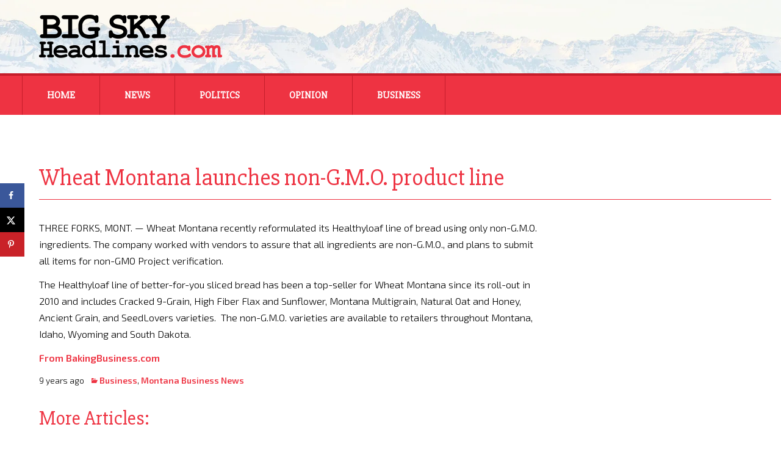

--- FILE ---
content_type: text/html; charset=UTF-8
request_url: https://bigskyheadlines.com/2016/08/wheat-montana-launches-non-g-m-o-product-line/
body_size: 13217
content:
<!DOCTYPE html>
<!--[if IE 7]>
<html class="ie ie7" lang="en-US">
<![endif]-->
<!--[if IE 8]>
<html class="ie ie8" lang="en-US">
<![endif]-->
<!--[if !(IE 7) & !(IE 8)]><!-->
<html lang="en-US">
<!--<![endif]-->
<head>
	<meta charset="UTF-8">
	<meta name="viewport" content="width=device-width">
    <meta name="google-site-verification" content="8qeq-3SwlmkbIYzaPnjLD9_uE5P3ABkBP8YgiyGagHo" />
    <meta name="google-site-verification" content="-ZRTUTh8R8rUygHpyShAGZhkEskP19rR-g_VVeH8Ty8" />
	<title>Wheat Montana launches non-G.M.O. product line | Big Sky Headlines</title><link rel="preload" data-rocket-preload as="style" href="https://fonts.googleapis.com/css?family=Exo%202%3A400%2C300%2C600%7CSlabo%2027px&#038;display=swap" /><link rel="stylesheet" href="https://fonts.googleapis.com/css?family=Exo%202%3A400%2C300%2C600%7CSlabo%2027px&#038;display=swap" media="print" onload="this.media='all'" /><noscript><link rel="stylesheet" href="https://fonts.googleapis.com/css?family=Exo%202%3A400%2C300%2C600%7CSlabo%2027px&#038;display=swap" /></noscript>
	<link rel="profile" href="http://gmpg.org/xfn/11">
	<link rel="pingback" href="https://bigskyheadlines.com/xmlrpc.php">
	<!--[if lt IE 9]>
	<script src="https://bigskyheadlines.com/wp-content/themes/twentythirteen/js/html5.js"></script>
	<![endif]-->
    
	<meta name='robots' content='max-image-preview:large' />
	<style>img:is([sizes="auto" i], [sizes^="auto," i]) { contain-intrinsic-size: 3000px 1500px }</style>
	<!-- Hubbub v.1.36.3 https://morehubbub.com/ -->
<meta property="og:locale" content="en_US" />
<meta property="og:type" content="article" />
<meta property="og:title" content="Wheat Montana launches non-G.M.O. product line" />
<meta property="og:description" content="THREE FORKS, MONT. — Wheat Montana recently reformulated its Healthyloaf line of bread using only non-G.M.O. ingredients. The company worked with vendors to assure that all ingredients are non-G.M.O., and plans to submit all items" />
<meta property="og:url" content="https://bigskyheadlines.com/2016/08/wheat-montana-launches-non-g-m-o-product-line/" />
<meta property="og:site_name" content="Big Sky Headlines" />
<meta property="og:updated_time" content="2016-08-24T13:03:39+00:00" />
<meta property="article:published_time" content="2016-08-24T13:03:39+00:00" />
<meta property="article:modified_time" content="2016-08-24T13:03:39+00:00" />
<meta name="twitter:card" content="summary_large_image" />
<meta name="twitter:title" content="Wheat Montana launches non-G.M.O. product line" />
<meta name="twitter:description" content="THREE FORKS, MONT. — Wheat Montana recently reformulated its Healthyloaf line of bread using only non-G.M.O. ingredients. The company worked with vendors to assure that all ingredients are non-G.M.O., and plans to submit all items" />
<meta class="flipboard-article" content="THREE FORKS, MONT. — Wheat Montana recently reformulated its Healthyloaf line of bread using only non-G.M.O. ingredients. The company worked with vendors to assure that all ingredients are non-G.M.O., and plans to submit all items" />
<!-- Hubbub v.1.36.3 https://morehubbub.com/ -->
<link rel='dns-prefetch' href='//pagead2.googlesyndication.com' />
<link rel='dns-prefetch' href='//www.googletagservices.com' />
<link href='https://fonts.gstatic.com' crossorigin rel='preconnect' />
<link rel="alternate" type="application/rss+xml" title="Big Sky Headlines &raquo; Feed" href="https://bigskyheadlines.com/feed/" />
<link rel="alternate" type="application/rss+xml" title="Big Sky Headlines &raquo; Comments Feed" href="https://bigskyheadlines.com/comments/feed/" />
<link rel='stylesheet' id='wpra-lightbox-css' href='https://bigskyheadlines.com/wp-content/plugins/wp-rss-aggregator/core/css/jquery-colorbox.css?ver=1.4.33' media='all' />
<link rel='stylesheet' id='wpra-displays-css' href='https://bigskyheadlines.com/wp-content/plugins/wp-rss-aggregator/core/css/displays.css?ver=5.0.11' media='all' />
<link rel='stylesheet' id='twentythirteen-style-css' href='https://bigskyheadlines.com/wp-content/themes/twentythirteen/style.css?ver=6.7.4' media='all' />
<link rel='stylesheet' id='drick-child-style-css' href='https://bigskyheadlines.com/wp-content/themes/twentythirteen-child/style.css' media='all' />
<link rel='stylesheet' id='genericons-css' href='https://bigskyheadlines.com/wp-content/themes/twentythirteen/genericons/genericons.css?ver=3.0.3' media='all' />
<link rel='stylesheet' id='dpsp-frontend-style-pro-css' href='https://bigskyheadlines.com/wp-content/plugins/social-pug/assets/dist/style-frontend-pro.css?ver=1.36.3' media='all' />
<style id='dpsp-frontend-style-pro-inline-css'>

			@media screen and ( max-width : 720px ) {
				aside#dpsp-floating-sidebar.dpsp-hide-on-mobile.opened {
					display: none;
				}
			}
			
</style>
<style id='rocket-lazyload-inline-css'>
.rll-youtube-player{position:relative;padding-bottom:56.23%;height:0;overflow:hidden;max-width:100%;}.rll-youtube-player:focus-within{outline: 2px solid currentColor;outline-offset: 5px;}.rll-youtube-player iframe{position:absolute;top:0;left:0;width:100%;height:100%;z-index:100;background:0 0}.rll-youtube-player img{bottom:0;display:block;left:0;margin:auto;max-width:100%;width:100%;position:absolute;right:0;top:0;border:none;height:auto;-webkit-transition:.4s all;-moz-transition:.4s all;transition:.4s all}.rll-youtube-player img:hover{-webkit-filter:brightness(75%)}.rll-youtube-player .play{height:100%;width:100%;left:0;top:0;position:absolute;background:url(https://bigskyheadlines.com/wp-content/plugins/wp-rocket/assets/img/youtube.png) no-repeat center;background-color: transparent !important;cursor:pointer;border:none;}.wp-embed-responsive .wp-has-aspect-ratio .rll-youtube-player{position:absolute;padding-bottom:0;width:100%;height:100%;top:0;bottom:0;left:0;right:0}
</style>
<script src="https://bigskyheadlines.com/wp-includes/js/jquery/jquery.min.js?ver=3.7.1" id="jquery-core-js"></script>
<script src="https://bigskyheadlines.com/wp-includes/js/jquery/jquery-migrate.min.js?ver=3.4.1" id="jquery-migrate-js"></script>
<script src="https://bigskyheadlines.com/wp-content/themes/twentythirteen/js/functions.js?ver=20230526" id="twentythirteen-script-js" defer data-wp-strategy="defer"></script>
<link rel="https://api.w.org/" href="https://bigskyheadlines.com/wp-json/" /><link rel="alternate" title="JSON" type="application/json" href="https://bigskyheadlines.com/wp-json/wp/v2/posts/757174" /><link rel="EditURI" type="application/rsd+xml" title="RSD" href="https://bigskyheadlines.com/xmlrpc.php?rsd" />
<meta name="generator" content="WordPress 6.7.4" />
<link rel="canonical" href="https://bigskyheadlines.com/2016/08/wheat-montana-launches-non-g-m-o-product-line/" />
<link rel='shortlink' href='https://bigskyheadlines.com/?p=757174' />
<link rel="alternate" title="oEmbed (JSON)" type="application/json+oembed" href="https://bigskyheadlines.com/wp-json/oembed/1.0/embed?url=https%3A%2F%2Fbigskyheadlines.com%2F2016%2F08%2Fwheat-montana-launches-non-g-m-o-product-line%2F" />
<link rel="alternate" title="oEmbed (XML)" type="text/xml+oembed" href="https://bigskyheadlines.com/wp-json/oembed/1.0/embed?url=https%3A%2F%2Fbigskyheadlines.com%2F2016%2F08%2Fwheat-montana-launches-non-g-m-o-product-line%2F&#038;format=xml" />
        <!-- This code is implemented via the Drick Functions plugin in settings -> Google Analytics Tracking -->
        <!-- Google Tag Manager -->
        <script>(function(w,d,s,l,i){w[l]=w[l]||[];w[l].push({'gtm.start':
        new Date().getTime(),event:'gtm.js'});var f=d.getElementsByTagName(s)[0],
        j=d.createElement(s),dl=l!='dataLayer'?'&l='+l:'';j.async=true;j.src=
        'https://www.googletagmanager.com/gtm.js?id='+i+dl;f.parentNode.insertBefore(j,f);
        })(window,document,'script','dataLayer','GTM-5TG6KKS');</script>
        <!-- End Google Tag Manager -->
    <script>
   (adsbygoogle = window.adsbygoogle || []).push({
       google_ad_client: "ca-pub-6977437517981787",
       enable_page_level_ads: true
   });
</script>

<script>
    var googletag = googletag || {};
    googletag.cmd = googletag.cmd || [];
</script>

<script>
    googletag.cmd.push(function() {
        googletag.defineSlot('/244603846/300x600_sidebar', [[300, 600], [320, 600]], 'div-gpt-ad-1481560911678-0').addService(googletag.pubads());
        googletag.pubads().enableSingleRequest();
        googletag.enableServices();
    });
</script>
<script>document.documentElement.className += " js";</script>
    <link rel="dns-prefetch" href="//fonts.googleapis.com">
    <link rel="preconnect" href="https://fonts.gstatic.com">
    
<meta name="hubbub-info" description="Hubbub 1.36.3"><style>.recentcomments a{display:inline !important;padding:0 !important;margin:0 !important;}</style>	<style type="text/css" id="twentythirteen-header-css">
		.site-title,
	.site-description {
		position: absolute;
		clip: rect(1px 1px 1px 1px); /* IE7 */
		clip: rect(1px, 1px, 1px, 1px);
	}
			.site-header .home-link {
	min-height: 0;
	}
				</style>
	<noscript><style id="rocket-lazyload-nojs-css">.rll-youtube-player, [data-lazy-src]{display:none !important;}</style></noscript><meta name="generator" content="WP Rocket 3.18.3" data-wpr-features="wpr_lazyload_images wpr_lazyload_iframes wpr_preload_links wpr_desktop" /></head>

<body class="post-template-default single single-post postid-757174 single-format-standard wp-embed-responsive no-avatars">
       <!-- This code is implemented via the Drick Functions plugin in settings -> Google Analytics Tracking -->
        <!-- Google Tag Manager (noscript) -->
        <noscript><iframe src="https://www.googletagmanager.com/ns.html?id=GTM-5TG6KKS"
        height="0" width="0" style="display:none;visibility:hidden"></iframe></noscript>
        <!-- End Google Tag Manager (noscript) -->
    	<div data-rocket-location-hash="57eb0956558bf7ad8062fd5c02b81560" id="page" class="hfeed site">
		<header data-rocket-location-hash="e6dec5522a8b56befa615ed1945d2e58" id="masthead" class="site-header" role="banner">

			<div data-rocket-location-hash="d53b06ca13945ed03e70ba4a94347bcf" class="header-wrapper">
				<img class="header-logo" src="data:image/svg+xml,%3Csvg%20xmlns='http://www.w3.org/2000/svg'%20viewBox='0%200%200%200'%3E%3C/svg%3E" alt="Big Sky Headlines Logo" data-lazy-src="/wp-content/themes/twentythirteen-child/art/logo.png" /><noscript><img class="header-logo" src="/wp-content/themes/twentythirteen-child/art/logo.png" alt="Big Sky Headlines Logo" /></noscript>
			</div>

			<div data-rocket-location-hash="7a5cca9933f6bdf5ed52b6b233ac3f4c" id="navbar" class="navbar">
				<nav id="site-navigation" class="navigation main-navigation" role="navigation">
					<button class="menu-toggle">Menu</button>
					<a class="screen-reader-text skip-link" href="#content" title="Skip to content">Skip to content</a>
					<div class="menu-main-nav-container"><ul id="menu-main-nav" class="nav-menu"><li id="menu-item-2525" class="menu-item menu-item-type-post_type menu-item-object-page menu-item-home menu-item-2525"><a href="https://bigskyheadlines.com/">Home</a></li>
<li id="menu-item-5135" class="menu-item menu-item-type-post_type menu-item-object-page menu-item-has-children menu-item-5135"><a href="https://bigskyheadlines.com/articles/news/">News</a>
<ul class="sub-menu">
	<li id="menu-item-7027" class="menu-item menu-item-type-taxonomy menu-item-object-category menu-item-7027"><a href="https://bigskyheadlines.com/category/news/montana-news/">Montana</a></li>
	<li id="menu-item-7029" class="menu-item menu-item-type-taxonomy menu-item-object-category menu-item-7029"><a href="https://bigskyheadlines.com/category/news/regional-news/">Regional</a></li>
	<li id="menu-item-7028" class="menu-item menu-item-type-taxonomy menu-item-object-category menu-item-7028"><a href="https://bigskyheadlines.com/category/news/national-news/">National</a></li>
</ul>
</li>
<li id="menu-item-5134" class="menu-item menu-item-type-post_type menu-item-object-page menu-item-has-children menu-item-5134"><a href="https://bigskyheadlines.com/articles/politics/">Politics</a>
<ul class="sub-menu">
	<li id="menu-item-7030" class="menu-item menu-item-type-taxonomy menu-item-object-category menu-item-7030"><a href="https://bigskyheadlines.com/category/politics/montana-politics/">Montana</a></li>
	<li id="menu-item-7032" class="menu-item menu-item-type-taxonomy menu-item-object-category menu-item-7032"><a href="https://bigskyheadlines.com/category/politics/regional-politics/">Regional</a></li>
	<li id="menu-item-7031" class="menu-item menu-item-type-taxonomy menu-item-object-category menu-item-7031"><a href="https://bigskyheadlines.com/category/politics/national-politics/">National</a></li>
</ul>
</li>
<li id="menu-item-7841" class="menu-item menu-item-type-taxonomy menu-item-object-category menu-item-7841"><a href="https://bigskyheadlines.com/category/opinion/">Opinion</a></li>
<li id="menu-item-5132" class="menu-item menu-item-type-post_type menu-item-object-page menu-item-has-children menu-item-5132"><a href="https://bigskyheadlines.com/articles/business/">Business</a>
<ul class="sub-menu">
	<li id="menu-item-7023" class="menu-item menu-item-type-taxonomy menu-item-object-category menu-item-7023"><a href="https://bigskyheadlines.com/category/business/energy-business-news/">Energy</a></li>
	<li id="menu-item-7026" class="menu-item menu-item-type-taxonomy menu-item-object-category menu-item-7026"><a href="https://bigskyheadlines.com/category/business/small-business-news/">Small Business</a></li>
	<li id="menu-item-7024" class="menu-item menu-item-type-taxonomy menu-item-object-category current-post-ancestor current-menu-parent current-post-parent menu-item-7024"><a href="https://bigskyheadlines.com/category/business/montana-business-news/">Montana Business</a></li>
	<li id="menu-item-7025" class="menu-item menu-item-type-taxonomy menu-item-object-category menu-item-7025"><a href="https://bigskyheadlines.com/category/business/national-business-news/">National Business</a></li>
</ul>
</li>
</ul></div>				</nav><!-- #site-navigation -->
			</div><!-- #navbar -->
		</header><!-- #masthead -->

		<div data-rocket-location-hash="28faf90a42ac84702687e06346fd44d0" id="main" class="site-main">

	<div data-rocket-location-hash="80e7b013ee3a39d5e25e1e5ef3fe01d3" id="primary" class="content-area">
		<div id="content" class="site-content" role="main">

						
				
<article id="post-757174" class="post-757174 post type-post status-publish format-standard hentry category-business category-montana-business-news wpautop grow-content-body">	

	<header class="entry-header">
		
				<h1 class="entry-title">Wheat Montana launches non-G.M.O. product line</h1>
		
	</header><!-- .entry-header -->

		<div class="entry-content">

	   <div class="left-page-content" id="left-page-content">
		<p>THREE FORKS, MONT. — Wheat Montana recently reformulated its Healthyloaf line of bread using only non-G.M.O. ingredients. The company worked with vendors to assure that all ingredients are non-G.M.O., and plans to submit all items for non-GMO Project verification.</p>
<p>The Healthyloaf line of better-for-you sliced bread has been a top-seller for Wheat Montana since its roll-out in 2010 and includes Cracked 9-Grain, High Fiber Flax and Sunflower, Montana Multigrain, Natural Oat and Honey, Ancient Grain, and SeedLovers varieties.  The non-G.M.O. varieties are available to retailers throughout Montana, Idaho, Wyoming and South Dakota.</p>
<p><a href="http://www.bakingbusiness.com/articles/news_home/Supplier_Innovations/2016/08/Wheat_Montana_launches_nonGMO.aspx?ID=%7B157C9061-CEF0-40F1-8DD5-442E63A5AB91%7D&amp;cck=1">From BakingBusiness.com</a></p>
           
        <div class="entry-meta">
			9 years ago &nbsp;&nbsp;<span class="categories-links"><a href="https://bigskyheadlines.com/category/business/" rel="category tag">Business</a>, <a href="https://bigskyheadlines.com/category/business/montana-business-news/" rel="category tag">Montana Business News</a></span>					</div><!-- .entry-meta -->
           
           <div class="related-articles-wrapper">
                <h2 class="related-articles-header">More Articles:</h2>
                <ul class="related-list">
                                            <li data-bg="https://bigskyheadlines.com/wp-content/uploads/2024/07/NWE.jpg" class="related-article rocket-lazyload" style="">
                            <div class="article-meta">
                                <p class="related-article-date">January 12</p>
                                <a href="https://bigskyheadlines.com/2026/01/jp-morgan-lifts-northwestern-energy-price-target-to-61-amid-black-hills-merger-plans/" class="related-title" title="JP Morgan Lifts NorthWestern Energy Price Target to $61 Amid Black Hills Merger Plans">JP Morgan Lifts NorthWestern Energy Price Target to $61 Amid Black Hills Merger Plans</a>
                            </div><!-- article-meta -->
                            </li>
                                                                        <li data-bg="https://bigskyheadlines.com/wp-content/uploads/2020/05/UNEMPLOYMENT-PAYMENTS.jpg" class="related-article rocket-lazyload" style="">
                            <div class="article-meta">
                                <p class="related-article-date">January 14</p>
                                <a href="https://bigskyheadlines.com/2026/01/montana-unemployment-rate-rises-to-3-3-in-november-remains-among-nations-lowest/" class="related-title" title="Montana Unemployment Rate Rises to 3.3% in November, Remains Among Nation’s Lowest">Montana Unemployment Rate Rises to 3.3% in November, Remains Among Nation’s Lowest</a>
                            </div><!-- article-meta -->
                            </li>
                                                                        <li data-bg="https://bigskyheadlines.com/wp-content/uploads/2025/06/stock-market1-scaled.jpg" class="related-article rocket-lazyload" style="">
                            <div class="article-meta">
                                <p class="related-article-date">January 10</p>
                                <a href="https://bigskyheadlines.com/2026/01/berkshire-hathaway-completes-9-7-billion-acquisition-of-oxychem/" class="related-title" title="Berkshire Hathaway Completes $9.7 Billion Acquisition of OxyChem">Berkshire Hathaway Completes $9.7 Billion Acquisition of OxyChem</a>
                            </div><!-- article-meta -->
                            </li>
                                                                        <li data-bg="https://bigskyheadlines.com/wp-content/uploads/2025/06/MSU-Gallatin-College.jpg" class="related-article rocket-lazyload" style="">
                            <div class="article-meta">
                                <p class="related-article-date">January 13</p>
                                <a href="https://bigskyheadlines.com/2026/01/mofi-awarded-85-million-in-new-markets-tax-credits/" class="related-title" title="MoFi Awarded $85 Million in New Markets Tax Credits">MoFi Awarded $85 Million in New Markets Tax Credits</a>
                            </div><!-- article-meta -->
                            </li>
                                                                        <li data-bg="/wp-content/themes/twentythirteen-child/art/feature-default-bigskyheadlines.jpg" class="related-article rocket-lazyload" style="">
                            <div class="article-meta">
                                <p class="related-article-date">January 18</p>
                                <a href="https://bigskyheadlines.com/2026/01/mitsubishi-buys-louisiana-texas-shale-gas-assets-for-7-5b/" class="related-title" title="Mitsubishi buys Louisiana, Texas shale gas assets for $7.5B">Mitsubishi buys Louisiana, Texas shale gas assets for $7.5B</a>
                            </div><!-- article-meta -->
                            </li>
                                                                        <li data-bg="https://bigskyheadlines.com/wp-content/uploads/2024/04/stock-market-scaled.jpg" class="related-article rocket-lazyload" style="">
                            <div class="article-meta">
                                <p class="related-article-date">January 11</p>
                                <a href="https://bigskyheadlines.com/2026/01/openai-and-softbank-invest-1-billion-in-sb-energy-to-power-ai-data-centers/" class="related-title" title="OpenAI and SoftBank Invest $1 Billion in SB Energy to Power AI Data Centers">OpenAI and SoftBank Invest $1 Billion in SB Energy to Power AI Data Centers</a>
                            </div><!-- article-meta -->
                            </li>
                                                                            </ul>
            </div><!-- related-articles-wrapper -->
           
        </div><!-- page-content-left -->
        
        <div class="right-sidebar no-border" id="right-sidebar">
            <div id="advert" class="centered text-centered">
               <script async src="//pagead2.googlesyndication.com/pagead/js/adsbygoogle.js"></script>
                <!-- Article Sidebar 300x250 -->
                <ins class="adsbygoogle"
                     style="display:inline-block;width:300px;height:250px"
                     data-ad-client="ca-pub-6977437517981787"
                     data-ad-slot="3735560153"></ins>
                <script>
                (adsbygoogle = window.adsbygoogle || []).push({});
                </script> 
            </div>
            <div id="advert" class="centered text-centered">
               <script async src="//pagead2.googlesyndication.com/pagead/js/adsbygoogle.js"></script>
                <!-- Article sidebar autosize -->
                <ins class="adsbygoogle"
                     style="display:block"
                     data-ad-client="ca-pub-6977437517981787"
                     data-ad-slot="6242096150"
                     data-ad-format="auto"></ins>
                <script>
                (adsbygoogle = window.adsbygoogle || []).push({});
                </script> 
            </div><!-- advert -->
            <div id="advert" class="centered text-centered">
            <!-- /244603846/300x600_sidebar -->
            <div id='div-gpt-ad-1481560911678-0'>
            <script>
            googletag.cmd.push(function() { googletag.display('div-gpt-ad-1481560911678-0'); });
            </script>
            </div>
            </div><!-- advert -->
	   </div><!-- right-sidebar -->
        
	</div><!-- .entry-content -->
	
	<footer class="entry-meta">
		
			</footer><!-- .entry-meta -->
</article><!-- #post -->
					<nav class="navigation post-navigation" role="navigation">
		<h1 class="screen-reader-text">Post navigation</h1>
		<div class="nav-links">

			<a href="https://bigskyheadlines.com/2016/08/young-montana-professionals-meet-great-falls-conference/" rel="prev">Previous - Young Montana professionals meet in Great Falls for conference</a>			<a href="https://bigskyheadlines.com/2016/08/industry-sources-question-states-decision-award-7m-tourism-contract-wisconsin-agency/" rel="next">Next - Industry sources question state’s decision to award $7M tourism contract to Wisconsin agency</a>
		</div><!-- .nav-links -->
	</nav><!-- .navigation -->
					
<div id="comments" class="comments-area">

	
	
</div><!-- #comments -->

			
		</div><!-- #content -->
	</div><!-- #primary -->


		</div><!-- #main -->
		<footer id="colophon" class="site-footer" role="contentinfo">

<div class="site-info">

	<div class="footer-address">
		<img class="footer-logo" alt="Big Sky Headlines Logo" src="data:image/svg+xml,%3Csvg%20xmlns='http://www.w3.org/2000/svg'%20viewBox='0%200%200%200'%3E%3C/svg%3E" data-lazy-src="/wp-content/themes/twentythirteen-child/art/logo-reverse.png" /><noscript><img class="footer-logo" alt="Big Sky Headlines Logo" src="/wp-content/themes/twentythirteen-child/art/logo-reverse.png" /></noscript>
		<p>Big Sky Headlines<br />
		P.O. Box 81274<br />
		Billings, Montana 59108<br />
        <a href="http://bigskyheadlines.com/big-sky-headlines/" title="About Big Sky Headlines">About Big Sky Headlines</a><br />
        <a href="http://bigskyheadlines.com/contact/" title="Contact Big Sky Headlines">Contact Big Sky Headlines</a>
		</p>
	</div>

	<div class="footer-categories">
		<h3>Top Categories</h3>
		<ul>
		<li><a href="/category/news/" title="News Category">News</a></li>
		<li><a href="/category/politics/" title="Politics Category">Politics</a></li>
		<li><a href="/category/opinion/" title="Opinion Category">Opinion</a></li>
		<li><a href="/category/business/" title="Business Category">Business</a></li>
		</ul>
	</div>

	<div class="footer-form">
        <h2>Subscribe to Our Mailing List</h2>
		<!-- Begin MailChimp Signup Form -->
        <div id="mc_embed_signup">
        <form action="//bigskyheadlines.us14.list-manage.com/subscribe/post?u=e4b3450fdf5c13520c2d79be3&amp;id=c4a5d19dc8" method="post" id="mc-embedded-subscribe-form" name="mc-embedded-subscribe-form" class="validate" target="_blank" novalidate>
            <div id="mc_embed_signup_scroll">
                
        <div class="mc-field-group fname-wrapper">
            <label for="mce-FNAME">First Name  <span class="asterisk">*</span>
        </label>
            <input type="text" value="" name="FNAME" class="required" id="mce-FNAME">
        </div>
        <div class="mc-field-group lname-wrapper">
            <label for="mce-LNAME">Last Name  <span class="asterisk">*</span>
        </label>
            <input type="text" value="" name="LNAME" class="required" id="mce-LNAME">
        </div>

        <div class="mc-field-group">
            <label for="mce-EMAIL">Email Address  <span class="asterisk">*</span>
        </label>
            <input type="email" value="" name="EMAIL" class="required email" id="mce-EMAIL">
        </div>
            <div id="mce-responses" class="clear">
                <div class="response" id="mce-error-response" style="display:none"></div>
                <div class="response" id="mce-success-response" style="display:none"></div>
            </div>    <!-- real people should not fill this in and expect good things - do not remove this or risk form bot signups-->
            <div style="position: absolute; left: -5000px;" aria-hidden="true"><input type="text" name="b_e4b3450fdf5c13520c2d79be3_c4a5d19dc8" tabindex="-1" value=""></div>
            <div class="clear"><input type="submit" value="Subscribe" name="subscribe" id="mc-embedded-subscribe" class="button"></div>
            </div>
        </form>
        </div>

        <!--End mc_embed_signup-->
	</div>

	<div class="clear-both"></div>

	<div class="posts-wrapper">
		<div class="recent-posts news">
			<h3>Recent Posts: News</h3>
			<ul>
		<li><a href="https://bigskyheadlines.com/2026/01/medal-of-honor-monday-army-air-corps-brig-gen-kenneth-walker/" title="Medal of Honor Monday: Army Air Corps Brig. Gen. Kenneth Walker">- Medal of Honor Monday: Army Air Corps Brig. Gen. Kenneth Walker</a></li>
			<li><a href="https://bigskyheadlines.com/2026/01/army-enhancing-soldier-experience-through-improved-dining-options/" title="Army Enhancing Soldier Experience Through Improved Dining Options">- Army Enhancing Soldier Experience Through Improved Dining Options</a></li>
			<li><a href="https://bigskyheadlines.com/2026/01/new-um-grant-expands-journalism-and-career-readiness-program-for-montana-teens/" title="New UM Grant Expands Journalism and Career Readiness Program for Montana Teens">- New UM Grant Expands Journalism and Career Readiness Program for Montana Teens</a></li>
				</ul>
		</div>
		<div class="recent-posts politics">
			<h3>Recent Posts: Politics</h3>
			<ul>
		<li><a href="https://bigskyheadlines.com/2026/01/gop-senators-introduce-bill-to-increase-penalties-for-assaulting-ice-officers/" title="GOP senators introduce bill to increase penalties for assaulting ICE officers">- GOP senators introduce bill to increase penalties for assaulting ICE officers</a></li>
			<li><a href="https://bigskyheadlines.com/2026/01/novel-idea-to-stop-corporate-spending-in-elections-halted/" title="Novel idea to stop corporate spending in elections halted">- Novel idea to stop corporate spending in elections halted</a></li>
			<li><a href="https://bigskyheadlines.com/2026/01/wyoming-pro-life-laws-struck-down-by-state-supreme-court/" title="Wyoming pro-life laws struck down by state Supreme Court">- Wyoming pro-life laws struck down by state Supreme Court</a></li>
	
			</ul>
		</div>
		<div class="recent-posts opinion">
			<h3>Recent Posts: Opinion</h3>
			<ul>
		<li><a href="https://bigskyheadlines.com/2026/01/wa-governor-proposes-more-debt-to-pay-for-road-maintenance-ferries-and-yes-bike-lanes/" title="WA governor proposes more debt to pay for road maintenance, ferries, and yes – bike lanes">- WA governor proposes more debt to pay for road maintenance, ferries, and yes – bike lanes</a></li>
			<li><a href="https://bigskyheadlines.com/2026/01/2025-was-a-historic-year-for-montana/" title="2025 Was a Historic Year for Montana">- 2025 Was a Historic Year for Montana</a></li>
			<li><a href="https://bigskyheadlines.com/2025/12/montanas-liberal-supreme-court-sides-with-sex-offenders-over-public-safety/" title="Montana’s Liberal Supreme Court Sides with Sex Offenders Over Public Safety">- Montana’s Liberal Supreme Court Sides with Sex Offenders Over Public Safety</a></li>
	
			</ul>
		</div>
		<div class="recent-posts business">
			<h3>Recent Posts: Business</h3>
			<ul>
		<li><a href="https://bigskyheadlines.com/2026/01/mitsubishi-buys-louisiana-texas-shale-gas-assets-for-7-5b/" title="Mitsubishi buys Louisiana, Texas shale gas assets for $7.5B">- Mitsubishi buys Louisiana, Texas shale gas assets for $7.5B</a></li>
			<li><a href="https://bigskyheadlines.com/2026/01/montana-unemployment-rate-rises-to-3-3-in-november-remains-among-nations-lowest/" title="Montana Unemployment Rate Rises to 3.3% in November, Remains Among Nation’s Lowest">- Montana Unemployment Rate Rises to 3.3% in November, Remains Among Nation’s Lowest</a></li>
			<li><a href="https://bigskyheadlines.com/2026/01/mofi-awarded-85-million-in-new-markets-tax-credits/" title="MoFi Awarded $85 Million in New Markets Tax Credits">- MoFi Awarded $85 Million in New Markets Tax Credits</a></li>
	
			<ul>
		</div>
	</div>
            
    <p class="intro-source">Big Sky Headlines is owned and operated by Big Sky Broadcasting, LLC.  Big Sky Broadcasting was formed in 2015 by a group of young entrepreneurs in Montana seeking to bring about variety and innovation in newspaper, radio, and TV reporting and publishing.</p>
	
	<!-- <div class="footer-links centered text-centered">
		<p>
		<a href="/" title="Home Page">Home Page</a>&nbsp;&nbsp;&nbsp;|&nbsp;&nbsp;&nbsp;
		<a href="/about" title="About Big Sky Headlines">About</a>&nbsp;&nbsp;&nbsp;|&nbsp;&nbsp;&nbsp;
		<a href="/contact" title="Contact Big Sky Headlines">Contact</a>
		</p>
	</div> -->

</div><!-- .site-info -->


		</footer><!-- #colophon -->
		<p class="footer-disclaimer">Copyright &copy; 
		2015-2026		Big Sky Headlines, All Rights Reserved.
        <br />This site uses cookies from Google AdSense.  Please read the Google privacy policy <a href="http://www.google.com/intl/en/policies/privacy/" title="Google Privacy Policy" target="_blank">here</a>.</p>
	</div><!-- #page -->

	<div id="mv-grow-data" data-settings='{&quot;floatingSidebar&quot;:{&quot;stopSelector&quot;:false},&quot;general&quot;:{&quot;contentSelector&quot;:false,&quot;show_count&quot;:{&quot;content&quot;:false,&quot;sidebar&quot;:false},&quot;isTrellis&quot;:false,&quot;license_last4&quot;:&quot;&quot;},&quot;post&quot;:{&quot;ID&quot;:757174,&quot;categories&quot;:[{&quot;ID&quot;:13},{&quot;ID&quot;:33}]},&quot;shareCounts&quot;:{&quot;pinterest&quot;:0,&quot;facebook&quot;:0},&quot;shouldRun&quot;:true}'></div><aside id="dpsp-floating-sidebar" aria-label="social sharing sidebar" class="dpsp-shape-rectangular dpsp-size-small   dpsp-show-on-mobile dpsp-position-left dpsp-button-style-1 dpsp-no-animation" data-trigger-scroll="false">
	<ul class="dpsp-networks-btns-wrapper dpsp-networks-btns-share dpsp-networks-btns-sidebar  ">
<li class="dpsp-network-list-item dpsp-network-list-item-facebook">
	<a rel="nofollow noopener" href="https://www.facebook.com/sharer/sharer.php?u=https%3A%2F%2Fbigskyheadlines.com%2F2016%2F08%2Fwheat-montana-launches-non-g-m-o-product-line%2F&#038;t=Wheat%20Montana%20launches%20non-G.M.O.%20product%20line" class="dpsp-network-btn dpsp-facebook dpsp-no-label dpsp-first dpsp-has-label-mobile" target="_blank" aria-label="Share on Facebook" title="Share on Facebook">	<span class="dpsp-network-icon "><span class="dpsp-network-icon-inner"><svg version="1.1" xmlns="http://www.w3.org/2000/svg" width="32" height="32" viewBox="0 0 18 32"><path d="M17.12 0.224v4.704h-2.784q-1.536 0-2.080 0.64t-0.544 1.92v3.392h5.248l-0.704 5.28h-4.544v13.568h-5.472v-13.568h-4.544v-5.28h4.544v-3.904q0-3.328 1.856-5.152t4.96-1.824q2.624 0 4.064 0.224z"></path></svg></span></span>
	</a></li>

<li class="dpsp-network-list-item dpsp-network-list-item-x">
	<a rel="nofollow noopener" href="https://x.com/intent/tweet?text=Wheat%20Montana%20launches%20non-G.M.O.%20product%20line&#038;url=https%3A%2F%2Fbigskyheadlines.com%2F2016%2F08%2Fwheat-montana-launches-non-g-m-o-product-line%2F" class="dpsp-network-btn dpsp-x dpsp-no-label dpsp-has-label-mobile" target="_blank" aria-label="Share on X" title="Share on X">	<span class="dpsp-network-icon "><span class="dpsp-network-icon-inner"><svg version="1.1" xmlns="http://www.w3.org/2000/svg" width="32" height="32" viewBox="0 0 32 28"><path d="M25.2,1.5h4.9l-10.7,12.3,12.6,16.7h-9.9l-7.7-10.1-8.8,10.1H.6l11.5-13.1L0,1.5h10.1l7,9.2L25.2,1.5ZM23.5,27.5h2.7L8.6,4.3h-2.9l17.8,23.2Z"></path></svg></span></span>
	</a></li>

<li class="dpsp-network-list-item dpsp-network-list-item-pinterest">
	<button data-href="#" class="dpsp-network-btn dpsp-pinterest dpsp-no-label dpsp-last dpsp-has-label-mobile" aria-label="Save to Pinterest" title="Save to Pinterest">	<span class="dpsp-network-icon "><span class="dpsp-network-icon-inner"><svg version="1.1" xmlns="http://www.w3.org/2000/svg" width="32" height="32" viewBox="0 0 23 32"><path d="M0 10.656q0-1.92 0.672-3.616t1.856-2.976 2.72-2.208 3.296-1.408 3.616-0.448q2.816 0 5.248 1.184t3.936 3.456 1.504 5.12q0 1.728-0.32 3.36t-1.088 3.168-1.792 2.656-2.56 1.856-3.392 0.672q-1.216 0-2.4-0.576t-1.728-1.568q-0.16 0.704-0.48 2.016t-0.448 1.696-0.352 1.28-0.48 1.248-0.544 1.12-0.832 1.408-1.12 1.536l-0.224 0.096-0.16-0.192q-0.288-2.816-0.288-3.36 0-1.632 0.384-3.68t1.184-5.152 0.928-3.616q-0.576-1.152-0.576-3.008 0-1.504 0.928-2.784t2.368-1.312q1.088 0 1.696 0.736t0.608 1.824q0 1.184-0.768 3.392t-0.8 3.36q0 1.12 0.8 1.856t1.952 0.736q0.992 0 1.824-0.448t1.408-1.216 0.992-1.696 0.672-1.952 0.352-1.984 0.128-1.792q0-3.072-1.952-4.8t-5.12-1.728q-3.552 0-5.952 2.304t-2.4 5.856q0 0.8 0.224 1.536t0.48 1.152 0.48 0.832 0.224 0.544q0 0.48-0.256 1.28t-0.672 0.8q-0.032 0-0.288-0.032-0.928-0.288-1.632-0.992t-1.088-1.696-0.576-1.92-0.192-1.92z"></path></svg></span></span>
	</button></li>
</ul></aside>
<script src="https://bigskyheadlines.com/wp-content/plugins/drick-functions/js/drick-functions.js" id="drick-functions-js-js"></script>
<script src="//pagead2.googlesyndication.com/pagead/js/adsbygoogle.js" id="drick-google-ad-js-js"></script>
<script src="https://www.googletagservices.com/tag/js/gpt.js" id="drick-google-tag-js-js"></script>
<script id="rocket-browser-checker-js-after">
"use strict";var _createClass=function(){function defineProperties(target,props){for(var i=0;i<props.length;i++){var descriptor=props[i];descriptor.enumerable=descriptor.enumerable||!1,descriptor.configurable=!0,"value"in descriptor&&(descriptor.writable=!0),Object.defineProperty(target,descriptor.key,descriptor)}}return function(Constructor,protoProps,staticProps){return protoProps&&defineProperties(Constructor.prototype,protoProps),staticProps&&defineProperties(Constructor,staticProps),Constructor}}();function _classCallCheck(instance,Constructor){if(!(instance instanceof Constructor))throw new TypeError("Cannot call a class as a function")}var RocketBrowserCompatibilityChecker=function(){function RocketBrowserCompatibilityChecker(options){_classCallCheck(this,RocketBrowserCompatibilityChecker),this.passiveSupported=!1,this._checkPassiveOption(this),this.options=!!this.passiveSupported&&options}return _createClass(RocketBrowserCompatibilityChecker,[{key:"_checkPassiveOption",value:function(self){try{var options={get passive(){return!(self.passiveSupported=!0)}};window.addEventListener("test",null,options),window.removeEventListener("test",null,options)}catch(err){self.passiveSupported=!1}}},{key:"initRequestIdleCallback",value:function(){!1 in window&&(window.requestIdleCallback=function(cb){var start=Date.now();return setTimeout(function(){cb({didTimeout:!1,timeRemaining:function(){return Math.max(0,50-(Date.now()-start))}})},1)}),!1 in window&&(window.cancelIdleCallback=function(id){return clearTimeout(id)})}},{key:"isDataSaverModeOn",value:function(){return"connection"in navigator&&!0===navigator.connection.saveData}},{key:"supportsLinkPrefetch",value:function(){var elem=document.createElement("link");return elem.relList&&elem.relList.supports&&elem.relList.supports("prefetch")&&window.IntersectionObserver&&"isIntersecting"in IntersectionObserverEntry.prototype}},{key:"isSlowConnection",value:function(){return"connection"in navigator&&"effectiveType"in navigator.connection&&("2g"===navigator.connection.effectiveType||"slow-2g"===navigator.connection.effectiveType)}}]),RocketBrowserCompatibilityChecker}();
</script>
<script id="rocket-preload-links-js-extra">
var RocketPreloadLinksConfig = {"excludeUris":"\/(?:.+\/)?feed(?:\/(?:.+\/?)?)?$|\/(?:.+\/)?embed\/|\/(index.php\/)?(.*)wp-json(\/.*|$)|\/refer\/|\/go\/|\/recommend\/|\/recommends\/","usesTrailingSlash":"1","imageExt":"jpg|jpeg|gif|png|tiff|bmp|webp|avif|pdf|doc|docx|xls|xlsx|php","fileExt":"jpg|jpeg|gif|png|tiff|bmp|webp|avif|pdf|doc|docx|xls|xlsx|php|html|htm","siteUrl":"https:\/\/bigskyheadlines.com","onHoverDelay":"100","rateThrottle":"3"};
</script>
<script id="rocket-preload-links-js-after">
(function() {
"use strict";var r="function"==typeof Symbol&&"symbol"==typeof Symbol.iterator?function(e){return typeof e}:function(e){return e&&"function"==typeof Symbol&&e.constructor===Symbol&&e!==Symbol.prototype?"symbol":typeof e},e=function(){function i(e,t){for(var n=0;n<t.length;n++){var i=t[n];i.enumerable=i.enumerable||!1,i.configurable=!0,"value"in i&&(i.writable=!0),Object.defineProperty(e,i.key,i)}}return function(e,t,n){return t&&i(e.prototype,t),n&&i(e,n),e}}();function i(e,t){if(!(e instanceof t))throw new TypeError("Cannot call a class as a function")}var t=function(){function n(e,t){i(this,n),this.browser=e,this.config=t,this.options=this.browser.options,this.prefetched=new Set,this.eventTime=null,this.threshold=1111,this.numOnHover=0}return e(n,[{key:"init",value:function(){!this.browser.supportsLinkPrefetch()||this.browser.isDataSaverModeOn()||this.browser.isSlowConnection()||(this.regex={excludeUris:RegExp(this.config.excludeUris,"i"),images:RegExp(".("+this.config.imageExt+")$","i"),fileExt:RegExp(".("+this.config.fileExt+")$","i")},this._initListeners(this))}},{key:"_initListeners",value:function(e){-1<this.config.onHoverDelay&&document.addEventListener("mouseover",e.listener.bind(e),e.listenerOptions),document.addEventListener("mousedown",e.listener.bind(e),e.listenerOptions),document.addEventListener("touchstart",e.listener.bind(e),e.listenerOptions)}},{key:"listener",value:function(e){var t=e.target.closest("a"),n=this._prepareUrl(t);if(null!==n)switch(e.type){case"mousedown":case"touchstart":this._addPrefetchLink(n);break;case"mouseover":this._earlyPrefetch(t,n,"mouseout")}}},{key:"_earlyPrefetch",value:function(t,e,n){var i=this,r=setTimeout(function(){if(r=null,0===i.numOnHover)setTimeout(function(){return i.numOnHover=0},1e3);else if(i.numOnHover>i.config.rateThrottle)return;i.numOnHover++,i._addPrefetchLink(e)},this.config.onHoverDelay);t.addEventListener(n,function e(){t.removeEventListener(n,e,{passive:!0}),null!==r&&(clearTimeout(r),r=null)},{passive:!0})}},{key:"_addPrefetchLink",value:function(i){return this.prefetched.add(i.href),new Promise(function(e,t){var n=document.createElement("link");n.rel="prefetch",n.href=i.href,n.onload=e,n.onerror=t,document.head.appendChild(n)}).catch(function(){})}},{key:"_prepareUrl",value:function(e){if(null===e||"object"!==(void 0===e?"undefined":r(e))||!1 in e||-1===["http:","https:"].indexOf(e.protocol))return null;var t=e.href.substring(0,this.config.siteUrl.length),n=this._getPathname(e.href,t),i={original:e.href,protocol:e.protocol,origin:t,pathname:n,href:t+n};return this._isLinkOk(i)?i:null}},{key:"_getPathname",value:function(e,t){var n=t?e.substring(this.config.siteUrl.length):e;return n.startsWith("/")||(n="/"+n),this._shouldAddTrailingSlash(n)?n+"/":n}},{key:"_shouldAddTrailingSlash",value:function(e){return this.config.usesTrailingSlash&&!e.endsWith("/")&&!this.regex.fileExt.test(e)}},{key:"_isLinkOk",value:function(e){return null!==e&&"object"===(void 0===e?"undefined":r(e))&&(!this.prefetched.has(e.href)&&e.origin===this.config.siteUrl&&-1===e.href.indexOf("?")&&-1===e.href.indexOf("#")&&!this.regex.excludeUris.test(e.href)&&!this.regex.images.test(e.href))}}],[{key:"run",value:function(){"undefined"!=typeof RocketPreloadLinksConfig&&new n(new RocketBrowserCompatibilityChecker({capture:!0,passive:!0}),RocketPreloadLinksConfig).init()}}]),n}();t.run();
}());
</script>
<script id="dpsp-frontend-js-pro-js-extra">
var dpsp_ajax_send_save_this_email = {"ajax_url":"https:\/\/bigskyheadlines.com\/wp-admin\/admin-ajax.php","dpsp_token":"beb04b4963"};
</script>
<script async data-noptimize  data-cfasync="false" src="https://bigskyheadlines.com/wp-content/plugins/social-pug/assets/dist/front-end-free.js?ver=1.36.3" id="dpsp-frontend-js-pro-js"></script>
<script>window.lazyLoadOptions=[{elements_selector:"img[data-lazy-src],.rocket-lazyload,iframe[data-lazy-src]",data_src:"lazy-src",data_srcset:"lazy-srcset",data_sizes:"lazy-sizes",class_loading:"lazyloading",class_loaded:"lazyloaded",threshold:300,callback_loaded:function(element){if(element.tagName==="IFRAME"&&element.dataset.rocketLazyload=="fitvidscompatible"){if(element.classList.contains("lazyloaded")){if(typeof window.jQuery!="undefined"){if(jQuery.fn.fitVids){jQuery(element).parent().fitVids()}}}}}},{elements_selector:".rocket-lazyload",data_src:"lazy-src",data_srcset:"lazy-srcset",data_sizes:"lazy-sizes",class_loading:"lazyloading",class_loaded:"lazyloaded",threshold:300,}];window.addEventListener('LazyLoad::Initialized',function(e){var lazyLoadInstance=e.detail.instance;if(window.MutationObserver){var observer=new MutationObserver(function(mutations){var image_count=0;var iframe_count=0;var rocketlazy_count=0;mutations.forEach(function(mutation){for(var i=0;i<mutation.addedNodes.length;i++){if(typeof mutation.addedNodes[i].getElementsByTagName!=='function'){continue}
if(typeof mutation.addedNodes[i].getElementsByClassName!=='function'){continue}
images=mutation.addedNodes[i].getElementsByTagName('img');is_image=mutation.addedNodes[i].tagName=="IMG";iframes=mutation.addedNodes[i].getElementsByTagName('iframe');is_iframe=mutation.addedNodes[i].tagName=="IFRAME";rocket_lazy=mutation.addedNodes[i].getElementsByClassName('rocket-lazyload');image_count+=images.length;iframe_count+=iframes.length;rocketlazy_count+=rocket_lazy.length;if(is_image){image_count+=1}
if(is_iframe){iframe_count+=1}}});if(image_count>0||iframe_count>0||rocketlazy_count>0){lazyLoadInstance.update()}});var b=document.getElementsByTagName("body")[0];var config={childList:!0,subtree:!0};observer.observe(b,config)}},!1)</script><script data-no-minify="1" async src="https://bigskyheadlines.com/wp-content/plugins/wp-rocket/assets/js/lazyload/17.8.3/lazyload.min.js"></script><script>function lazyLoadThumb(e,alt,l){var t='<img data-lazy-src="https://i.ytimg.com/vi/ID/hqdefault.jpg" alt="" width="480" height="360"><noscript><img src="https://i.ytimg.com/vi/ID/hqdefault.jpg" alt="" width="480" height="360"></noscript>',a='<button class="play" aria-label="Play Youtube video"></button>';if(l){t=t.replace('data-lazy-','');t=t.replace('loading="lazy"','');t=t.replace(/<noscript>.*?<\/noscript>/g,'');}t=t.replace('alt=""','alt="'+alt+'"');return t.replace("ID",e)+a}function lazyLoadYoutubeIframe(){var e=document.createElement("iframe"),t="ID?autoplay=1";t+=0===this.parentNode.dataset.query.length?"":"&"+this.parentNode.dataset.query;e.setAttribute("src",t.replace("ID",this.parentNode.dataset.src)),e.setAttribute("frameborder","0"),e.setAttribute("allowfullscreen","1"),e.setAttribute("allow","accelerometer; autoplay; encrypted-media; gyroscope; picture-in-picture"),this.parentNode.parentNode.replaceChild(e,this.parentNode)}document.addEventListener("DOMContentLoaded",function(){var exclusions=[];var e,t,p,u,l,a=document.getElementsByClassName("rll-youtube-player");for(t=0;t<a.length;t++)(e=document.createElement("div")),(u='https://i.ytimg.com/vi/ID/hqdefault.jpg'),(u=u.replace('ID',a[t].dataset.id)),(l=exclusions.some(exclusion=>u.includes(exclusion))),e.setAttribute("data-id",a[t].dataset.id),e.setAttribute("data-query",a[t].dataset.query),e.setAttribute("data-src",a[t].dataset.src),(e.innerHTML=lazyLoadThumb(a[t].dataset.id,a[t].dataset.alt,l)),a[t].appendChild(e),(p=e.querySelector(".play")),(p.onclick=lazyLoadYoutubeIframe)});</script><script>var rocket_beacon_data = {"ajax_url":"https:\/\/bigskyheadlines.com\/wp-admin\/admin-ajax.php","nonce":"baa47ad4a4","url":"https:\/\/bigskyheadlines.com\/2016\/08\/wheat-montana-launches-non-g-m-o-product-line","is_mobile":false,"width_threshold":1600,"height_threshold":700,"delay":500,"debug":null,"status":{"atf":true,"lrc":true},"elements":"img, video, picture, p, main, div, li, svg, section, header, span","lrc_threshold":1800}</script><script data-name="wpr-wpr-beacon" src='https://bigskyheadlines.com/wp-content/plugins/wp-rocket/assets/js/wpr-beacon.min.js' async></script></body>
</html>
<!-- This website is like a Rocket, isn't it? Performance optimized by WP Rocket. Learn more: https://wp-rocket.me - Debug: cached@1768973479 -->

--- FILE ---
content_type: text/html; charset=utf-8
request_url: https://www.google.com/recaptcha/api2/aframe
body_size: 268
content:
<!DOCTYPE HTML><html><head><meta http-equiv="content-type" content="text/html; charset=UTF-8"></head><body><script nonce="Z0DxuO2Zfmf0aAOJuWxuzA">/** Anti-fraud and anti-abuse applications only. See google.com/recaptcha */ try{var clients={'sodar':'https://pagead2.googlesyndication.com/pagead/sodar?'};window.addEventListener("message",function(a){try{if(a.source===window.parent){var b=JSON.parse(a.data);var c=clients[b['id']];if(c){var d=document.createElement('img');d.src=c+b['params']+'&rc='+(localStorage.getItem("rc::a")?sessionStorage.getItem("rc::b"):"");window.document.body.appendChild(d);sessionStorage.setItem("rc::e",parseInt(sessionStorage.getItem("rc::e")||0)+1);localStorage.setItem("rc::h",'1768985596436');}}}catch(b){}});window.parent.postMessage("_grecaptcha_ready", "*");}catch(b){}</script></body></html>